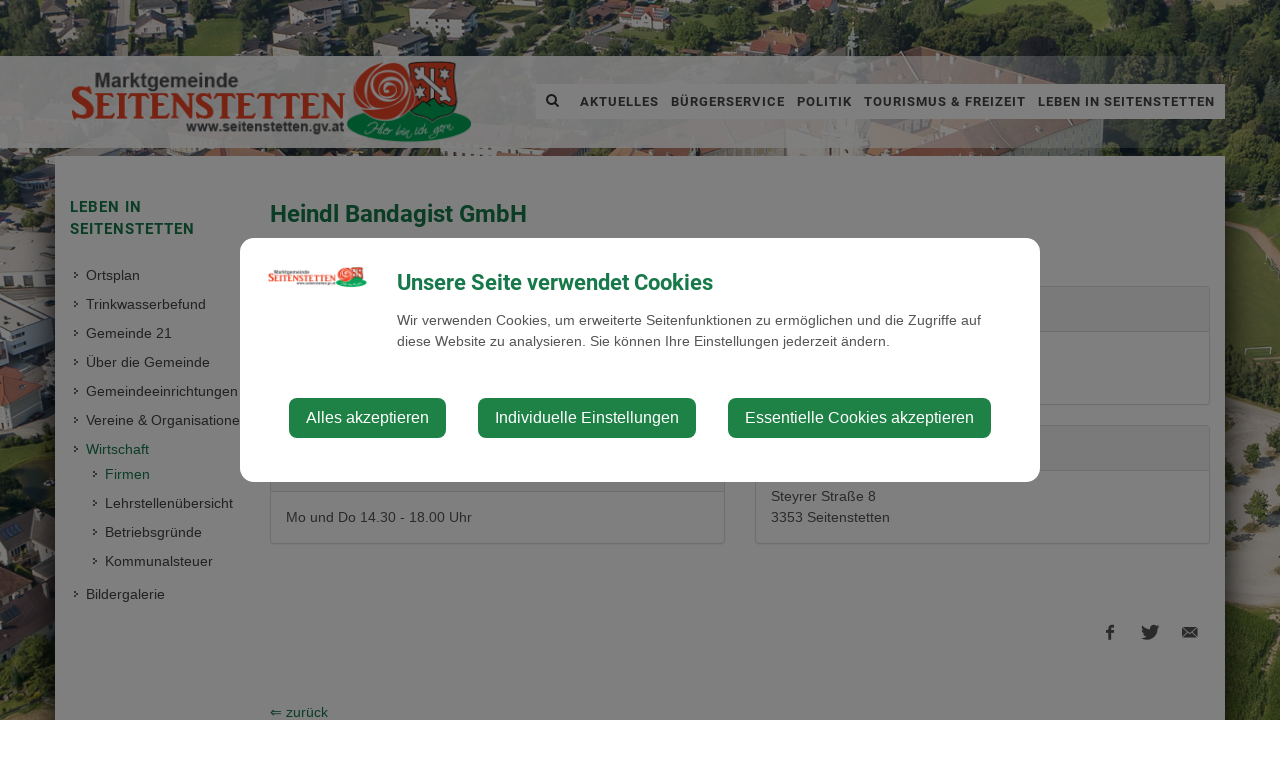

--- FILE ---
content_type: text/html; charset=UTF-8
request_url: https://seitenstetten.gv.at/wirtschaft/company/heindl-bandagist-gmbh
body_size: 9025
content:
<!doctype html>
<html class="no-js" lang="de-AT">
<head>
    <meta charset="utf-8">
    <meta http-equiv="X-UA-Compatible" content="IE=edge">
    <title>Wirtschaft | Seitenstetten</title>
    <meta name="description" content="">
    <meta name="viewport" content="width=device-width, initial-scale=1">
        <link rel="canonical" href="https://seitenstetten.gv.at/wirtschaft/company/heindl-bandagist-gmbh">
        
            <meta http-equiv="Content-Security-Policy" content="script-src blob: 'self' 'unsafe-eval' 'unsafe-inline' https://cdn.jsdelivr.net https://fonts.gemeindeserver.net login.gemeindeserver.net   ">
    <meta http-equiv="Content-Security-Policy" content="frame-src   ">
            
            <link rel="stylesheet" href="https://login.gemeindeserver.net/css/cookie-settings.css?v=2.0.4" type="text/css"/>
    <script src="https://login.gemeindeserver.net/js/js.cookie.min.js"></script>
    <script src="https://login.gemeindeserver.net/js/cookie-settings.js?v=2.2.1"></script>
        
                        <script type="text/javascript">
                                var mycookies;
                document.onreadystatechange = function () {
                    if (document.readyState === "interactive") {
                        mycookies = CookieSettings(
                                {
                                    text:'<div class="row"><div class="col-xs-12 col-sm-2"><img src="//seitenstetten.gv.at/css/images/wappen.png"></div><div class="col-xs-12 col-sm-10"><h1>Unsere Seite verwendet Cookies</h1><p>Wir verwenden Cookies, um erweiterte Seitenfunktionen zu ermöglichen und die Zugriffe auf diese Website zu analysieren. Sie können Ihre Einstellungen jederzeit ändern.</p></div></div>',
                                    details:2,
                                    blockwrapper:{
                                        privacyurl:'https://seitenstetten.gv.at/datenschutz'
                                    }
									                                }
                        );
                    }
                };
            </script>
                
            
            <link rel="stylesheet" href="//seitenstetten.gv.at/css/gemser.css?v=202601220651" type="text/css"/>
            <link href='//fonts.gemeindeserver.net/css?family=Roboto:700,400' rel='stylesheet' type='text/css'>
        <script>
        !function(){function g(){if(!e&&(e=!0,f)){for(var a=0;a<f.length;a++)f[a].call(window,[]);f=[]}}function h(a){var b=window.onload;"function"!=typeof window.onload?window.onload=a:window.onload=function(){b&&b(),a()}}function i(){if(!d){if(d=!0,document.addEventListener&&!c.opera&&document.addEventListener("DOMContentLoaded",g,!1),c.msie&&window==top&&function(){if(!e){try{document.documentElement.doScroll("left")}catch(a){return void setTimeout(arguments.callee,0)}g()}}(),c.opera&&document.addEventListener("DOMContentLoaded",function(){if(!e){for(var a=0;a<document.styleSheets.length;a++)if(document.styleSheets[a].disabled)return void setTimeout(arguments.callee,0);g()}},!1),c.safari){var a;!function(){if(!e){if("loaded"!=document.readyState&&"complete"!=document.readyState)return void setTimeout(arguments.callee,0);if(void 0===a){for(var b=document.getElementsByTagName("link"),c=0;c<b.length;c++)"stylesheet"==b[c].getAttribute("rel")&&a++;var d=document.getElementsByTagName("style");a+=d.length}return document.styleSheets.length!=a?void setTimeout(arguments.callee,0):void g()}}()}h(g)}}var a=window.DomReady={},b=navigator.userAgent.toLowerCase(),c={version:(b.match(/.+(?:rv|it|ra|ie)[\/: ]([\d.]+)/)||[])[1],safari:/webkit/.test(b),opera:/opera/.test(b),msie:/msie/.test(b)&&!/opera/.test(b),mozilla:/mozilla/.test(b)&&!/(compatible|webkit)/.test(b)},d=!1,e=!1,f=[];a.ready=function(a,b){i(),e?a.call(window,[]):f.push(function(){return a.call(window,[])})},i()}();
    </script>
</head>
    <body class="stretched no-transition">
            <div id="wrapper" class="clearfix">
                <header id="header" data-sticky-class="not-dark">
        <div id="header-wrap">
            <div class="container clearfix">
                <div id="primary-menu-trigger"><i class="icon-reorder"></i></div>
                <div id="logo">
                                            <a href="//seitenstetten.gv.at" class="standard-logo" title="Seitenstetten @ Gemeindeserver"><img
                                    src="//seitenstetten.gv.at/css//images/wappen.png"
                                    alt="seitenstetten.gv.at @ Gemeindeserver"></a>
                        <a href="http://seitenstetten.gv.at" class="retina-logo" title="Seitenstetten @ Gemeindeserver"><img
                                    src="//seitenstetten.gv.at/css//images/wappen.png"
                                    alt="Seitenstetten @ Gemeindeserver"></a>
                                    </div>
                                    <nav id="primary-menu" aria-label="Haupt">
    <ul>
                                    <li  >
                    <a  href="//seitenstetten.gv.at/aktuelles">
                        Aktuelles
                    </a>
                                            <a href="#" class="subhandle">
                            <i class="icon icon-arrow-down2"></i>
                            <span class="sr-only">Aktuelles (Menu toggle)</span>
                        </a>
                        <ul>
                                                                                                <li  >
                                        <a  href="//seitenstetten.gv.at/aktuelles">Aktuelles</a>
                                    </li>
                                                                                                                                <li  >
                                        <a  href="https://seitenstetten.gv.at/finanzen">Voranschlag 2026</a>
                                    </li>
                                                                                                                                <li  >
                                        <a  href="https://seitenstetten.gv.at/flammende-hofweihnacht-7">Flammende Hofweihnacht</a>
                                    </li>
                                                                                                                                <li  >
                                        <a  href="//seitenstetten.gv.at/heizkostenzuschuss-202526">Heizkostenzuschuss 2025/26</a>
                                    </li>
                                                                                                                                <li  >
                                        <a  href="//seitenstetten.gv.at/feuerpolizeiliche-beschau">Feuerpolizeiliche Beschau</a>
                                    </li>
                                                                                                                                <li  >
                                        <a  href="//seitenstetten.gv.at/kindergarten-anmeldung">Kindergarten - Anmeldung</a>
                                    </li>
                                                                                                                                <li  >
                                        <a  href="https://seitenstetten.gv.at/gemeindeeinrichtungen/institution/vierkanter-der-gesundheit">Vierkanter der Gesundheit</a>
                                    </li>
                                                                                                                                <li  >
                                        <a  href="//seitenstetten.gv.at/ergebnisse-gemeinderatswahl-2025">Ergebnisse Gemeinderatswahl 2025</a>
                                    </li>
                                                                                                                                <li  >
                                        <a  href="//seitenstetten.gv.at/gem2go-app">Gem2Go App</a>
                                    </li>
                                                                                                                                <li  >
                                        <a  href="//seitenstetten.gv.at/digitale-amtstafel">Digitale Amtstafel</a>
                                    </li>
                                                                                                                                <li  >
                                        <a  href="//seitenstetten.gv.at/veranstaltungen">Veranstaltungen</a>
                                    </li>
                                                                                                                                <li  >
                                        <a  href="//seitenstetten.gv.at/wochenenddienst-aerzte">Wochenenddienst Ärzte</a>
                                    </li>
                                                                                                                                <li  >
                                        <a  href="//seitenstetten.gv.at/gemeindezeitung">Gemeindezeitung</a>
                                    </li>
                                                                                                                                <li  >
                                        <a  href="//seitenstetten.gv.at/job-boerse">Job Börse</a>
                                    </li>
                                                                                    </ul>
                                    </li>
                                                <li  >
                    <a  href="//seitenstetten.gv.at/gemeindeamt">
                        Bürgerservice
                    </a>
                                            <a href="#" class="subhandle">
                            <i class="icon icon-arrow-down2"></i>
                            <span class="sr-only">Bürgerservice (Menu toggle)</span>
                        </a>
                        <ul>
                                                                                                <li  >
                                        <a  href="//seitenstetten.gv.at/gemeindeamt">Gemeindeamt</a>
                                    </li>
                                                                                                                                <li  >
                                        <a  href="//seitenstetten.gv.at/mitarbeiter">
                                            Mitarbeiter
                                        </a>
                                                                                    <a href="#" class="subhandle">
                                                <i class="icon icon-arrow-down2"></i>
                                                <span class="sr-only">Mitarbeiter (Menu toggle)</span>
                                            </a>
                                            <ul>
                                                                                                                                                            <li  >
                                                            <a  href="//seitenstetten.gv.at/zustaendigkeiten">Zuständigkeiten</a>
                                                        </li>
                                                    
                                                                                            </ul>
                                                                            </li>
                                                                                                                                <li  >
                                        <a  href="//seitenstetten.gv.at/gemeindegutscheine">Gemeindegutscheine</a>
                                    </li>
                                                                                                                                <li  >
                                        <a  href="//seitenstetten.gv.at/abgaben">Abgaben</a>
                                    </li>
                                                                                                                                <li  >
                                        <a  href="//seitenstetten.gv.at/bauen-wohnen">
                                            Bauen & Wohnen
                                        </a>
                                                                                    <a href="#" class="subhandle">
                                                <i class="icon icon-arrow-down2"></i>
                                                <span class="sr-only">Bauen & Wohnen (Menu toggle)</span>
                                            </a>
                                            <ul>
                                                                                                                                                            <li  >
                                                            <a  href="//seitenstetten.gv.at/hinweise-fuer-bauwerber">Hinweise für Bauwerber</a>
                                                        </li>
                                                    
                                                                                                                                                            <li  >
                                                            <a  href="//seitenstetten.gv.at/grundstuecke-immobilien">Grundstücke & Immobilien</a>
                                                        </li>
                                                    
                                                                                            </ul>
                                                                            </li>
                                                                                                                                <li  >
                                        <a  href="//seitenstetten.gv.at/foerderungen">Förderungen</a>
                                    </li>
                                                                                                                                <li  >
                                        <a  href="//seitenstetten.gv.at/formulare">Formulare</a>
                                    </li>
                                                                                                                                <li  >
                                        <a  href="//seitenstetten.gv.at/richtlinien">Richtlinien</a>
                                    </li>
                                                                                                                                <li  >
                                        <a  href="//seitenstetten.gv.at/fundamt">Fundamt</a>
                                    </li>
                                                                                                                                <li  >
                                        <a  href="//seitenstetten.gv.at/turnsaalbenuetzung-vs-und-ms">Turnsaalbenützung VS und MS</a>
                                    </li>
                                                                                                                                <li  >
                                        <a  href="//seitenstetten.gv.at/muellabfuhr">
                                            Müllabfuhr
                                        </a>
                                                                                    <a href="#" class="subhandle">
                                                <i class="icon icon-arrow-down2"></i>
                                                <span class="sr-only">Müllabfuhr (Menu toggle)</span>
                                            </a>
                                            <ul>
                                                                                                                                                            <li  >
                                                            <a  href="//seitenstetten.gv.at/zonenabfrage">Zonenabfrage</a>
                                                        </li>
                                                    
                                                                                            </ul>
                                                                            </li>
                                                                                                                                <li  >
                                        <a  href="//seitenstetten.gv.at/bildungsangebote">Bildungsangebote</a>
                                    </li>
                                                                                                                                <li  >
                                        <a  href="//seitenstetten.gv.at/plakatieren">Plakatieren</a>
                                    </li>
                                                                                                                                <li  >
                                        <a  href="//seitenstetten.gv.at/verkehr-mobilitaet">
                                            Verkehr & Mobilität
                                        </a>
                                                                                    <a href="#" class="subhandle">
                                                <i class="icon icon-arrow-down2"></i>
                                                <span class="sr-only">Verkehr & Mobilität (Menu toggle)</span>
                                            </a>
                                            <ul>
                                                                                                                                                            <li  >
                                                            <a  href="//seitenstetten.gv.at/oeffentlicher-verkehr">Öffentlicher Verkehr</a>
                                                        </li>
                                                    
                                                                                                                                                            <li  >
                                                            <a  href="//seitenstetten.gv.at/bahnschifffahrt">Bahn/Schifffahrt</a>
                                                        </li>
                                                    
                                                                                                                                                            <li  >
                                                            <a  href="//seitenstetten.gv.at/e-tankstellen">E-Tankstellen</a>
                                                        </li>
                                                    
                                                                                                                                                            <li  >
                                                            <a  href="//seitenstetten.gv.at/fahrgemeinschaften">Fahrgemeinschaften</a>
                                                        </li>
                                                    
                                                                                                                                                            <li  >
                                                            <a  href="//seitenstetten.gv.at/radfahren">Radfahren</a>
                                                        </li>
                                                    
                                                                                                                                                            <li  >
                                                            <a  href="//seitenstetten.gv.at/autoverkehr">Autoverkehr</a>
                                                        </li>
                                                    
                                                                                                                                                            <li  >
                                                            <a  href="//seitenstetten.gv.at/bleibmobil-taxi">Bleibmobil-Taxi</a>
                                                        </li>
                                                    
                                                                                                                                                            <li  >
                                                            <a  href="//seitenstetten.gv.at/ortsplan">Ortsplan</a>
                                                        </li>
                                                    
                                                                                                                                                            <li  >
                                                            <a  href="//seitenstetten.gv.at/vor-schnupperticket-6">VOR Schnupperticket</a>
                                                        </li>
                                                    
                                                                                                                                                            <li  >
                                                            <a  href="//seitenstetten.gv.at/vor-flex-mostviertel-west">VOR Flex Mostviertel West</a>
                                                        </li>
                                                    
                                                                                            </ul>
                                                                            </li>
                                                                                                                                <li  >
                                        <a  href="//seitenstetten.gv.at/lebenslagen">
                                            Lebenslagen
                                        </a>
                                                                                    <a href="#" class="subhandle">
                                                <i class="icon icon-arrow-down2"></i>
                                                <span class="sr-only">Lebenslagen (Menu toggle)</span>
                                            </a>
                                            <ul>
                                                                                                                                                            <li  >
                                                            <a  href="//seitenstetten.gv.at/alleinerziehung">Alleinerziehung</a>
                                                        </li>
                                                    
                                                                                                                                                            <li  >
                                                            <a  href="//seitenstetten.gv.at/an-abmeldung-wohnsitzes">An-/Abmeldung Wohnsitzes</a>
                                                        </li>
                                                    
                                                                                                                                                            <li  >
                                                            <a  href="//seitenstetten.gv.at/arten-der-beschaeftigung">Arten der Beschäftigung</a>
                                                        </li>
                                                    
                                                                                                                                                            <li  >
                                                            <a  href="//seitenstetten.gv.at/aufenthalt-in-oesterreich">Aufenthalt in Österreich</a>
                                                        </li>
                                                    
                                                                                                                                                            <li  >
                                                            <a  href="//seitenstetten.gv.at/bauen">Bauen</a>
                                                        </li>
                                                    
                                                                                                                                                            <li  >
                                                            <a  href="//seitenstetten.gv.at/coronavirus">Coronavirus</a>
                                                        </li>
                                                    
                                                                                                                                                            <li  >
                                                            <a  href="//seitenstetten.gv.at/menschen-mit-behinderungen">Menschen mit Behinderungen</a>
                                                        </li>
                                                    
                                                                                                                                                            <li  >
                                                            <a  href="//seitenstetten.gv.at/erben-und-vererben">Erben und Vererben</a>
                                                        </li>
                                                    
                                                                                                                                                            <li  >
                                                            <a  href="//seitenstetten.gv.at/fuehrerschein">Führerschein</a>
                                                        </li>
                                                    
                                                                                                                                                            <li  >
                                                            <a  href="//seitenstetten.gv.at/geburt">Geburt</a>
                                                        </li>
                                                    
                                                                                                                                                            <li  >
                                                            <a  href="//seitenstetten.gv.at/gesetzliche-neuerungen">Gesetzliche Neuerungen</a>
                                                        </li>
                                                    
                                                                                                                                                            <li  >
                                                            <a  href="//seitenstetten.gv.at/gewalt-in-der-familie">Gewalt in der Familie</a>
                                                        </li>
                                                    
                                                                                                                                                            <li  >
                                                            <a  href="//seitenstetten.gv.at/grundbuch">Grundbuch</a>
                                                        </li>
                                                    
                                                                                                                                                            <li  >
                                                            <a  href="//seitenstetten.gv.at/heirat">Heirat</a>
                                                        </li>
                                                    
                                                                                                                                                            <li  >
                                                            <a  href="//seitenstetten.gv.at/jobs">Jobs</a>
                                                        </li>
                                                    
                                                                                                                                                            <li  >
                                                            <a  href="//seitenstetten.gv.at/kinderbetreuung">Kinderbetreuung</a>
                                                        </li>
                                                    
                                                                                                                                                            <li  >
                                                            <a  href="//seitenstetten.gv.at/kfz">KFZ</a>
                                                        </li>
                                                    
                                                                                                                                                            <li  >
                                                            <a  href="//seitenstetten.gv.at/pension">Pension</a>
                                                        </li>
                                                    
                                                                                                                                                            <li  >
                                                            <a  href="//seitenstetten.gv.at/personalausweis">Personalausweis</a>
                                                        </li>
                                                    
                                                                                                                                                            <li  >
                                                            <a  href="//seitenstetten.gv.at/pflege">Pflege</a>
                                                        </li>
                                                    
                                                                                                                                                            <li  >
                                                            <a  href="//seitenstetten.gv.at/reisepass">Reisepass</a>
                                                        </li>
                                                    
                                                                                                                                                            <li  >
                                                            <a  href="//seitenstetten.gv.at/erwachsenenvertretung">Erwachsenenvertretung</a>
                                                        </li>
                                                    
                                                                                                                                                            <li  >
                                                            <a  href="//seitenstetten.gv.at/scheidung">Scheidung</a>
                                                        </li>
                                                    
                                                                                                                                                            <li  >
                                                            <a  href="//seitenstetten.gv.at/staatsbuergerschaft">Staatsbürgerschaft</a>
                                                        </li>
                                                    
                                                                                                                                                            <li  >
                                                            <a  href="//seitenstetten.gv.at/strafregister">Strafregister</a>
                                                        </li>
                                                    
                                                                                                                                                            <li  >
                                                            <a  href="//seitenstetten.gv.at/titel-und-auszeichnungen">Titel und Auszeichnungen</a>
                                                        </li>
                                                    
                                                                                                                                                            <li  >
                                                            <a  href="//seitenstetten.gv.at/todesfall">Todesfall</a>
                                                        </li>
                                                    
                                                                                                                                                            <li  >
                                                            <a  href="//seitenstetten.gv.at/umzug">Umzug</a>
                                                        </li>
                                                    
                                                                                                                                                            <li  >
                                                            <a  href="//seitenstetten.gv.at/vereine">Vereine</a>
                                                        </li>
                                                    
                                                                                                                                                            <li  >
                                                            <a  href="//seitenstetten.gv.at/wahlen-2">Wahlen</a>
                                                        </li>
                                                    
                                                                                                                                                            <li  >
                                                            <a  href="//seitenstetten.gv.at/wohnen">Wohnen</a>
                                                        </li>
                                                    
                                                                                            </ul>
                                                                            </li>
                                                                                                                                <li  >
                                        <a  href="//seitenstetten.gv.at/linksadressen">
                                            Links/Adressen
                                        </a>
                                                                                    <a href="#" class="subhandle">
                                                <i class="icon icon-arrow-down2"></i>
                                                <span class="sr-only">Links/Adressen (Menu toggle)</span>
                                            </a>
                                            <ul>
                                                                                                                                                            <li  >
                                                            <a  href="//seitenstetten.gv.at/alle-gemeindeverbaende">Alle Gemeindeverbände</a>
                                                        </li>
                                                    
                                                                                                                                                            <li  >
                                                            <a  href="//seitenstetten.gv.at/aemtern-und-behoerden">Ämtern und Behörden</a>
                                                        </li>
                                                    
                                                                                                                                                            <li  >
                                                            <a  href="//seitenstetten.gv.at/bezirksgemeinden">Bezirksgemeinden</a>
                                                        </li>
                                                    
                                                                                                                                                            <li  >
                                                            <a  href="//seitenstetten.gv.at/parteien">Parteien</a>
                                                        </li>
                                                    
                                                                                                                                                            <li  >
                                                            <a  href="//seitenstetten.gv.at/krankenhaeuser">Krankenhäuser</a>
                                                        </li>
                                                    
                                                                                                                                                            <li  >
                                                            <a  href="//seitenstetten.gv.at/notruf-notfallnummern">Notruf & Notfallnummern</a>
                                                        </li>
                                                    
                                                                                                                                                            <li  >
                                                            <a  href="//seitenstetten.gv.at/umwelt">Umwelt</a>
                                                        </li>
                                                    
                                                                                            </ul>
                                                                            </li>
                                                                                                                                <li  >
                                        <a  href="//seitenstetten.gv.at/anfrage-an-die-gemeinde">Anfrage an die Gemeinde</a>
                                    </li>
                                                                                                                                <li  >
                                        <a  href="//seitenstetten.gv.at/datenschutz">Datenschutz</a>
                                    </li>
                                                                                    </ul>
                                    </li>
                                                <li  >
                    <a  href="//seitenstetten.gv.at/gemeinderat-1">
                        Politik
                    </a>
                                            <a href="#" class="subhandle">
                            <i class="icon icon-arrow-down2"></i>
                            <span class="sr-only">Politik (Menu toggle)</span>
                        </a>
                        <ul>
                                                                                                <li  >
                                        <a  href="//seitenstetten.gv.at/gemeinderat-1">Gemeinderat</a>
                                    </li>
                                                                                                                                <li  >
                                        <a  href="//seitenstetten.gv.at/ausschuesse">Ausschüsse</a>
                                    </li>
                                                                                                                                <li  >
                                        <a  href="//seitenstetten.gv.at/aktuelles-4">
                                            Energie und Umwelt
                                        </a>
                                                                                    <a href="#" class="subhandle">
                                                <i class="icon icon-arrow-down2"></i>
                                                <span class="sr-only">Energie und Umwelt (Menu toggle)</span>
                                            </a>
                                            <ul>
                                                                                                                                                            <li  >
                                                            <a  href="//seitenstetten.gv.at/aktuelles-4">Aktuelles</a>
                                                        </li>
                                                    
                                                                                                                                                            <li  >
                                                            <a  href="//seitenstetten.gv.at/klimabuendnis">Klimabündnis</a>
                                                        </li>
                                                    
                                                                                                                                                            <li  >
                                                            <a  href="//seitenstetten.gv.at/klimadashboard-seitenstetten">Klimadashboard Seitenstetten</a>
                                                        </li>
                                                    
                                                                                                                                                            <li  >
                                                            <a  href="//seitenstetten.gv.at/e-tankstelle">E Tankstelle</a>
                                                        </li>
                                                    
                                                                                            </ul>
                                                                            </li>
                                                                                                                                <li  >
                                        <a  href="//seitenstetten.gv.at/e5-gemeinde">
                                            e5-Gemeinde
                                        </a>
                                                                                    <a href="#" class="subhandle">
                                                <i class="icon icon-arrow-down2"></i>
                                                <span class="sr-only">e5-Gemeinde (Menu toggle)</span>
                                            </a>
                                            <ul>
                                                                                                                                                            <li  >
                                                            <a  href="//seitenstetten.gv.at/e5-arbeitsteam">e5 Arbeitsteam</a>
                                                        </li>
                                                    
                                                                                                                                                            <li  >
                                                            <a  href="//seitenstetten.gv.at/e5-auszeichnung">e5 Auszeichnung</a>
                                                        </li>
                                                    
                                                                                                                                                            <li  >
                                                            <a  href="//seitenstetten.gv.at/e5-projekte">e5 Projekte</a>
                                                        </li>
                                                    
                                                                                                                                                            <li  >
                                                            <a  href="//seitenstetten.gv.at/eed-iii">EED III</a>
                                                        </li>
                                                    
                                                                                            </ul>
                                                                            </li>
                                                                                                                                <li  >
                                        <a  href="//seitenstetten.gv.at/wahlen">Wahlen</a>
                                    </li>
                                                                                                                                <li  >
                                        <a  href="//seitenstetten.gv.at/finanzen">Finanzen</a>
                                    </li>
                                                                                    </ul>
                                    </li>
                                                <li  >
                    <a  href="//seitenstetten.gv.at/tourismus-freizeit">
                        Tourismus & Freizeit
                    </a>
                                            <a href="#" class="subhandle">
                            <i class="icon icon-arrow-down2"></i>
                            <span class="sr-only">Tourismus & Freizeit (Menu toggle)</span>
                        </a>
                        <ul>
                                                                                                <li  >
                                        <a  href="//seitenstetten.gv.at/tourismus-freizeit">Tourismus & Freizeit</a>
                                    </li>
                                                                                                                                <li  >
                                        <a  href="//seitenstetten.gv.at/stift-seitenstetten">Stift Seitenstetten</a>
                                    </li>
                                                                                                                                <li  >
                                        <a  href="//seitenstetten.gv.at/flammende-hofweihnacht-7">Flammende Hofweihnacht</a>
                                    </li>
                                                                                                                                <li  >
                                        <a  href="//seitenstetten.gv.at/gaststaetten-cafes">Gaststätten, Cafes</a>
                                    </li>
                                                                                                                                <li  >
                                        <a  href="//seitenstetten.gv.at/wandern">
                                            Wandern
                                        </a>
                                                                                    <a href="#" class="subhandle">
                                                <i class="icon icon-arrow-down2"></i>
                                                <span class="sr-only">Wandern (Menu toggle)</span>
                                            </a>
                                            <ul>
                                                                                                                                                            <li  >
                                                            <a  href="//seitenstetten.gv.at/mostobstwanderweg">Mostobstwanderweg</a>
                                                        </li>
                                                    
                                                                                                                                                            <li  >
                                                            <a  href="//seitenstetten.gv.at/themenweg-via-rosa">Themenweg Via Rosa</a>
                                                        </li>
                                                    
                                                                                                                                                            <li  >
                                                            <a  href="//seitenstetten.gv.at/herz-des-mostviertels-rundwanderweg">Herz des Mostviertels Rundwanderweg</a>
                                                        </li>
                                                    
                                                                                                                                                            <li  >
                                                            <a  href="//seitenstetten.gv.at/via-trinitatis">Via Trinitatis</a>
                                                        </li>
                                                    
                                                                                            </ul>
                                                                            </li>
                                                                                                                                <li  >
                                        <a  href="//seitenstetten.gv.at/mostheurige">Mostheurige</a>
                                    </li>
                                                                                                                                <li  >
                                        <a  href="//seitenstetten.gv.at/freizeit">
                                            Freizeit
                                        </a>
                                                                                    <a href="#" class="subhandle">
                                                <i class="icon icon-arrow-down2"></i>
                                                <span class="sr-only">Freizeit (Menu toggle)</span>
                                            </a>
                                            <ul>
                                                                                                                                                            <li  >
                                                            <a  href="//seitenstetten.gv.at/fischen">Fischen</a>
                                                        </li>
                                                    
                                                                                                                                                            <li  >
                                                            <a  href="//seitenstetten.gv.at/flugunion">Flugunion</a>
                                                        </li>
                                                    
                                                                                                                                                            <li  >
                                                            <a  href="//seitenstetten.gv.at/minigolf">Minigolf</a>
                                                        </li>
                                                    
                                                                                                                                                            <li  >
                                                            <a  href="//seitenstetten.gv.at/radwege-mountainbike">Radwege - Mountainbike</a>
                                                        </li>
                                                    
                                                                                                                                                            <li  >
                                                            <a  href="//seitenstetten.gv.at/ein-herz-fuers-e-bike">Ein Herz fürs E-Bike</a>
                                                        </li>
                                                    
                                                                                                                                                            <li  >
                                                            <a  href="//seitenstetten.gv.at/pumptrack">Pumptrack</a>
                                                        </li>
                                                    
                                                                                                                                                            <li  >
                                                            <a  href="//seitenstetten.gv.at/spielplatz">Spielplatz</a>
                                                        </li>
                                                    
                                                                                                                                                            <li  >
                                                            <a  href="//seitenstetten.gv.at/pudelwohl-begegnungszone">Pudelwohl Begegnungszone</a>
                                                        </li>
                                                    
                                                                                                                                                            <li  >
                                                            <a  href="//seitenstetten.gv.at/calisthenic-fitnesspark">Calisthenic Fitnesspark</a>
                                                        </li>
                                                    
                                                                                                                                                            <li  >
                                                            <a  href="//seitenstetten.gv.at/tennisplatz">Tennisplatz</a>
                                                        </li>
                                                    
                                                                                                                                                            <li  >
                                                            <a  href="//seitenstetten.gv.at/ausflugsziele">Ausflugsziele</a>
                                                        </li>
                                                    
                                                                                            </ul>
                                                                            </li>
                                                                                                                                <li  >
                                        <a  href="//seitenstetten.gv.at/sehenswertes">
                                            Sehenswertes
                                        </a>
                                                                                    <a href="#" class="subhandle">
                                                <i class="icon icon-arrow-down2"></i>
                                                <span class="sr-only">Sehenswertes (Menu toggle)</span>
                                            </a>
                                            <ul>
                                                                                                                                                            <li  >
                                                            <a  href="//seitenstetten.gv.at/friedhofskirche-st-veit-2">Friedhofskirche St. Veit</a>
                                                        </li>
                                                    
                                                                                            </ul>
                                                                            </li>
                                                                                                                                <li  >
                                        <a  href="//seitenstetten.gv.at/der-sonntagbergweg">Der Sonntagbergweg</a>
                                    </li>
                                                                                                                                <li  >
                                        <a target="_blank" href="http://www.mostviertel.at/">Region Mostviertel</a>
                                    </li>
                                                                                                                                <li  >
                                        <a  href="//seitenstetten.gv.at/zimmernachweis">Zimmernachweis</a>
                                    </li>
                                                                                    </ul>
                                    </li>
                                                <li  class="active"  >
                    <a  href="//seitenstetten.gv.at/bildergalerie">
                        Leben in Seitenstetten
                    </a>
                                            <a href="#" class="subhandle">
                            <i class="icon icon-arrow-down2"></i>
                            <span class="sr-only">Leben in Seitenstetten (Menu toggle)</span>
                        </a>
                        <ul>
                                                                                                <li  >
                                        <a  href="//seitenstetten.gv.at/ortsplan">Ortsplan</a>
                                    </li>
                                                                                                                                <li  >
                                        <a  href="//seitenstetten.gv.at/trinkwasserbefund">Trinkwasserbefund</a>
                                    </li>
                                                                                                                                <li  >
                                        <a  href="//seitenstetten.gv.at/gemeinde-21">
                                            Gemeinde 21
                                        </a>
                                                                                    <a href="#" class="subhandle">
                                                <i class="icon icon-arrow-down2"></i>
                                                <span class="sr-only">Gemeinde 21 (Menu toggle)</span>
                                            </a>
                                            <ul>
                                                                                                                                                            <li  >
                                                            <a  href="//seitenstetten.gv.at/aktuelles-8">Aktuelles</a>
                                                        </li>
                                                    
                                                                                                                                                            <li  >
                                                            <a  href="//seitenstetten.gv.at/sitzungen">Sitzungen</a>
                                                        </li>
                                                    
                                                                                            </ul>
                                                                            </li>
                                                                                                                                <li  >
                                        <a  href="//seitenstetten.gv.at/ueber-die-gemeinde">
                                            Über die Gemeinde
                                        </a>
                                                                                    <a href="#" class="subhandle">
                                                <i class="icon icon-arrow-down2"></i>
                                                <span class="sr-only">Über die Gemeinde (Menu toggle)</span>
                                            </a>
                                            <ul>
                                                                                                                                                            <li  >
                                                            <a  href="//seitenstetten.gv.at/ortsgeschichte">
                                                                Ortsgeschichte
                                                            </a>
                                                                                                                            <a href="#" class="subhandle">
                                                                    <i class="icon icon-arrow-down2"></i>
                                                                    <span class="sr-only">Ortsgeschichte (Menu toggle)</span>
                                                                </a>
                                                                <ul>
                                                                                                                                            <li  >
                                                                            <a  href="//seitenstetten.gv.at/geschichte-vor-1945">Geschichte vor 1945</a>
                                                                        </li>
                                                                                                                                            <li  >
                                                                            <a  href="//seitenstetten.gv.at/geschichten-aus-seitenstetten">Geschichten aus Seitenstetten</a>
                                                                        </li>
                                                                                                                                            <li  >
                                                                            <a  href="//seitenstetten.gv.at/geschichte-seit-1945">Geschichte seit 1945</a>
                                                                        </li>
                                                                                                                                            <li  >
                                                                            <a  href="//seitenstetten.gv.at/naturdenkmaeler">Naturdenkmäler</a>
                                                                        </li>
                                                                                                                                            <li  >
                                                                            <a  href="//seitenstetten.gv.at/bedeutende-persoenlichkeiten">Bedeutende Persönlichkeiten</a>
                                                                        </li>
                                                                                                                                            <li  >
                                                                            <a  href="//seitenstetten.gv.at/geschichtliche-funde">Geschichtliche Funde</a>
                                                                        </li>
                                                                                                                                            <li  >
                                                                            <a  href="//seitenstetten.gv.at/historische-bauten-und-denkmaeler">Historische Bauten und Denkmäler</a>
                                                                        </li>
                                                                                                                                    </ul>
                                                                                                                    </li>
                                                    
                                                                                                                                                            <li  >
                                                            <a  href="//seitenstetten.gv.at/buch-seitenstetten">Buch Seitenstetten</a>
                                                        </li>
                                                    
                                                                                                                                                            <li  >
                                                            <a  href="//seitenstetten.gv.at/gemeindearchiv">Gemeindearchiv</a>
                                                        </li>
                                                    
                                                                                                                                                            <li  >
                                                            <a  href="//seitenstetten.gv.at/impressum">Impressum</a>
                                                        </li>
                                                    
                                                                                            </ul>
                                                                            </li>
                                                                                                                                <li  >
                                        <a  href="//seitenstetten.gv.at/gemeindeeinrichtungen">
                                            Gemeindeeinrichtungen
                                        </a>
                                                                                    <a href="#" class="subhandle">
                                                <i class="icon icon-arrow-down2"></i>
                                                <span class="sr-only">Gemeindeeinrichtungen (Menu toggle)</span>
                                            </a>
                                            <ul>
                                                                                                                                                            <li  >
                                                            <a  href="//seitenstetten.gv.at/vermietung-seminarraum">Vermietung Seminarraum</a>
                                                        </li>
                                                    
                                                                                                                                                            <li  >
                                                            <a  href="//seitenstetten.gv.at/bildung">Bildung</a>
                                                        </li>
                                                    
                                                                                                                                                            <li  >
                                                            <a  href="//seitenstetten.gv.at/familiegeburt">Familie/Geburt</a>
                                                        </li>
                                                    
                                                                                                                                                            <li  >
                                                            <a  href="//seitenstetten.gv.at/gesundheit">Gesundheit</a>
                                                        </li>
                                                    
                                                                                                                                                            <li  >
                                                            <a  href="//seitenstetten.gv.at/kirchereligion">Kirche/Religion</a>
                                                        </li>
                                                    
                                                                                                                                                            <li  >
                                                            <a  href="//seitenstetten.gv.at/team-oesterreich-tafel">Team Österreich Tafel</a>
                                                        </li>
                                                    
                                                                                                                                                            <li  >
                                                            <a  href="//seitenstetten.gv.at/senioren-essen-auf-raedern-tageszentrum">Senioren - Essen auf Rädern - Tageszentrum</a>
                                                        </li>
                                                    
                                                                                                                                                            <li  >
                                                            <a  href="//seitenstetten.gv.at/tagesmuetter">Tagesmütter</a>
                                                        </li>
                                                    
                                                                                                                                                            <li  >
                                                            <a  href="//seitenstetten.gv.at/tieraerztliche-versorgung">Tierärztliche Versorgung</a>
                                                        </li>
                                                    
                                                                                            </ul>
                                                                            </li>
                                                                                                                                <li  >
                                        <a  href="//seitenstetten.gv.at/vereine-organisationen">Vereine & Organisationen</a>
                                    </li>
                                                                                                                                <li  class="active"  >
                                        <a  href="//seitenstetten.gv.at/wirtschaft">
                                            Wirtschaft
                                        </a>
                                                                                    <a href="#" class="subhandle">
                                                <i class="icon icon-arrow-down2"></i>
                                                <span class="sr-only">Wirtschaft (Menu toggle)</span>
                                            </a>
                                            <ul>
                                                                                                                                                            <li  class="active"  >
                                                            <a  href="//seitenstetten.gv.at/wirtschaft">Firmen</a>
                                                        </li>
                                                    
                                                                                                                                                            <li  >
                                                            <a  href="//seitenstetten.gv.at/lehrstellenuebersicht">Lehrstellenübersicht</a>
                                                        </li>
                                                    
                                                                                                                                                            <li  >
                                                            <a  href="//seitenstetten.gv.at/betriebsgruende">Betriebsgründe</a>
                                                        </li>
                                                    
                                                                                                                                                            <li  >
                                                            <a  href="//seitenstetten.gv.at/kommunalsteuer">Kommunalsteuer</a>
                                                        </li>
                                                    
                                                                                            </ul>
                                                                            </li>
                                                                                                                                <li  >
                                        <a  href="//seitenstetten.gv.at/bildergalerie">Bildergalerie</a>
                                    </li>
                                                                                    </ul>
                                    </li>
                        </ul>
</nav>
                                                    <div id="top-search">
    <a href="#" id="top-search-trigger"><i class="icon-search3"></i><i class="icon-line-cross"></i><span class="sr-only">Site search toggle</span></a>
    <form method="GET" action="https://login.gemeindeserver.net/sitesearch" accept-charset="UTF-8" class="searchform">
    <label for="searchq" class="sr-only">Search</label>
    <input name="q" class="form-control" id="searchq" value="" placeholder="Suchbegriff..." type="text" style="height:100px; background-color: #ffffff">
        <input type="hidden" name="client" value="17" />
                        <input type="hidden" name="seo" value="true" />
            </form>
</div>

<!-- frontend search  -->
<script>
DomReady.ready(function() {
    $(".searchform").on('submit',function (event) {
        var form = $(this);
        $('#content .container').html('');
        var target = $('#content .container').first();

        if(form.valid()){
            // check
            $.ajax({
                type: "GET",
                url: form.attr('action'),
                data: form.serialize(), // serializes the form's elements.
                success: function (data) {
                    if(data['status'] === 'success') {
                        target.html(data['message']);
                        sessionStorage.setItem('lastsearch',data['message']);
                        $('html, body').animate({
                            scrollTop: target.offset().top-80
                        }, 500);
                    } else if(data['status'] === 'failed') {
                        alert(data['message']);
                    } else if(data['status'] === 'notpassed') {
                        alert('wrong captcha');
                    }
                }
            });
        }
        event.preventDefault();

        document.location.hash = '#q='+form.find('#searchq').val();
        return false; // avoid to execute the actual submit of the form.
    });

    if(document.location.hash.match(/#q=/)){
        var hash = document.location.hash;
        var query = hash.replace("#q=","");
        $('#searchq').val(query);
        $('#content .container').html('');
        $('#content .container').first().html(sessionStorage.getItem('lastsearch'));
    }
});
</script>
<!-- frontend search -->                            </div>
        </div>
    </header>
            <!-- page.header custom wy -->
    <section id="page-title">
        <div class="container clearfix">
                    </div>
    </section>

        	<section id="content">
		<div class="content-wrap">
			<div class="container clearfix">
				<div class="postcontent nobottommargin col_last clearfix">
										<!-- detail -->
<div class="company-detail single-post nobottommargin">
            <div class="entry clearfix">
	<div class="row">
						<div class="col-xs-12">
		
			<div class="entry-title">
				<h2>Heindl Bandagist GmbH</h2>
			</div>

						Bandagist-Sanit&auml;tsfachhandel<br />
			<br />
						<div class="bottommargin">
			<div class="row">
				<div class="col-xs-12 col-sm-6">
										<div class="panel panel-default events-meta">
						<div class="panel-heading">
							<h3 class="panel-title">Kontakt</h3>
						</div>
						<div class="panel-body">
							<ul class="iconlist nobottommargin">
																										<li><i class="icon-phone3"></i><a href="tel:+43747742310">074 77/423 10</a></li>
																																<li><i class="icon-email"></i><a href="mailto:enns@heindl-bandagist.at">enns@heindl-bandagist.at</a></li>
																								<li><i class="icon-world"></i><a href="http://www.heindl-bandagist.at" target="_blank">www.heindl-bandagist.at</a></li>
																							</ul>
						</div>
					</div>
					
										<div class="panel panel-default events-meta">
						<div class="panel-heading">
							<h3 class="panel-title">&Ouml;ffnungszeiten</h3>
						</div>
						<div class="panel-body">
							Mo und Do 14.30 - 18.00 Uhr 
						</div>
					</div>
					
						
					
																																																																																												</div>
				<div class="col-xs-12 col-sm-6">
											<div class="panel panel-default events-meta">
							<div class="panel-heading">
								<h3 class="panel-title">
                                                                    Gesch&auml;ftsf&uuml;hrer
                                                                </h3>
							</div>
							<div class="panel-body">
								Heindl Alexandra<br />
								<br />
							</div>
						</div>
																					<div class="panel panel-default events-meta">
							<div class="panel-heading">
								<h3 class="panel-title">Standort</h3>
							</div>
							<div class="panel-body">
								Steyrer Stra&szlig;e 8<br />
								3353 Seitenstetten

								                               
							</div>
						</div>
									</div>
			</div>
			</div>
		</div>
	</div>
		
	
        
        
        
	<div class="si-share noborder clearfix bottommargin">
	<div>
		<a class="social-icon si-borderless si-facebook" rel="popup" href="https://www.facebook.com/sharer/sharer.php?u=https://seitenstetten.gv.at/wirtschaft/company/heindl-bandagist-gmbh" target="_blank">
			<i class="icon-facebook"></i>
			<i class="icon-facebook"></i>
            <span class="sr-only">Facebook share</span>
		</a>
		<a class="social-icon si-borderless si-twitter" href="https://twitter.com/intent/tweet?&url=https://seitenstetten.gv.at/wirtschaft/company/heindl-bandagist-gmbh" target="_blank">
			<i class="icon-twitter"></i>
			<i class="icon-twitter"></i>
            <span class="sr-only">Twitter share</span>
		</a>
		<!--<a class="social-icon si-borderless si-pinterest" href="#" target="_blank">
			<i class="icon-pinterest"></i>
			<i class="icon-pinterest"></i>
		</a>-->
		<!--<a class="social-icon si-borderless si-rss" href="#">
			<i class="icon-rss"></i>
			<i class="icon-rss"></i>
		</a>-->
		<a class="social-icon si-borderless si-email3" href="mailto:?subject=Sehen Sie sich diese Seite an&body=https://seitenstetten.gv.at/wirtschaft/company/heindl-bandagist-gmbh">
			<i class="icon-email3"></i>
			<i class="icon-email3"></i>
            <span class="sr-only">E-Mail share</span>
		</a>
	</div>
</div>	
	<div class="post-navigation clearfix">
		<div class="col_half nobottommargin">
			<a href="https://seitenstetten.gv.at/wirtschaft">&lArr; zur&uuml;ck</a>
		</div>
	</div>
</div>
            </div>

				</div>
				<div class="sidebar nobottommargin clearfix">
					<div class="sidebar-widgets-wrap">
						<div class="widget widget_links clearfix" role="navigation" aria-label="Sekundär">
																		<h4>Leben in Seitenstetten</h4>
			<ul>
				<li >
                    <a   href="//seitenstetten.gv.at/ortsplan">Ortsplan</a>
                	</li>
	<li >
                    <a   href="//seitenstetten.gv.at/trinkwasserbefund">Trinkwasserbefund</a>
                	</li>
	<li >
                    <a   href="//seitenstetten.gv.at/gemeinde-21">Gemeinde 21</a>
                	</li>
	<li >
                    <a   href="//seitenstetten.gv.at/ueber-die-gemeinde">Über die Gemeinde</a>
                	</li>
	<li >
                    <a   href="//seitenstetten.gv.at/gemeindeeinrichtungen">Gemeindeeinrichtungen</a>
                	</li>
	<li >
                    <a   href="//seitenstetten.gv.at/vereine-organisationen">Vereine & Organisationen</a>
                	</li>
	<li class="active">
                    <a   href="//seitenstetten.gv.at/wirtschaft">Wirtschaft</a>
                			<ul>
				<li class="active">
                    <a   href="//seitenstetten.gv.at/wirtschaft">Firmen</a>
                	</li>
	<li >
                    <a   href="//seitenstetten.gv.at/lehrstellenuebersicht">Lehrstellenübersicht</a>
                	</li>
	<li >
                    <a   href="//seitenstetten.gv.at/betriebsgruende">Betriebsgründe</a>
                	</li>
	<li >
                    <a   href="//seitenstetten.gv.at/kommunalsteuer">Kommunalsteuer</a>
                	</li>
			</ul>
			</li>
	<li >
                    <a   href="//seitenstetten.gv.at/bildergalerie">Bildergalerie</a>
                	</li>
			</ul>
			</div>					</div>
				</div>
			</div>
		</div>
	</section>
    </div>

        <footer id="footer" class="dark">
        <div class="container">
            <div class="row footer-social">
                <div class="wrapper_symbols">
                    <div class="si-share noborder clearfix bottommargin">
	<div>
		<a class="social-icon si-borderless si-facebook" rel="popup" href="https://www.facebook.com/sharer/sharer.php?u=https://seitenstetten.gv.at/wirtschaft/company/heindl-bandagist-gmbh" target="_blank">
			<i class="icon-facebook"></i>
			<i class="icon-facebook"></i>
            <span class="sr-only">Facebook share</span>
		</a>
		<a class="social-icon si-borderless si-twitter" href="https://twitter.com/intent/tweet?&url=https://seitenstetten.gv.at/wirtschaft/company/heindl-bandagist-gmbh" target="_blank">
			<i class="icon-twitter"></i>
			<i class="icon-twitter"></i>
            <span class="sr-only">Twitter share</span>
		</a>
		<!--<a class="social-icon si-borderless si-pinterest" href="#" target="_blank">
			<i class="icon-pinterest"></i>
			<i class="icon-pinterest"></i>
		</a>-->
		<!--<a class="social-icon si-borderless si-rss" href="#">
			<i class="icon-rss"></i>
			<i class="icon-rss"></i>
		</a>-->
		<a class="social-icon si-borderless si-email3" href="mailto:?subject=Sehen Sie sich diese Seite an&body=https://seitenstetten.gv.at/wirtschaft/company/heindl-bandagist-gmbh">
			<i class="icon-email3"></i>
			<i class="icon-email3"></i>
            <span class="sr-only">E-Mail share</span>
		</a>
	</div>
</div>                </div>
            </div>  
            <div class="row footer-main">
                <div class="col-xs-8 col-sm-4">
                    <a href="/1375"><img src="//seitenstetten.gv.at/css//images/icons/flags/england.jpg" style="margin-right: 10px; margin-left: 30px;" width="20px" alt="Englisch"/> English<br/></a>
                    <a href="/1387"><img src="//seitenstetten.gv.at/css//images/icons/flags/italien.png" style="margin-right: 10px; margin-left: 30px;" width="20px" alt="Italienisch"/> Italiano</a>
                </div>
                <div class="col-xs-8 col-sm-4">
                    <strong>Gemeinde Seitenstetten</strong><br />
                    +43(0) 7477 422 24-0<br/>
                    <a href="mailto:gemeinde@seitenstetten.gv.at">gemeinde@seitenstetten.gv.at</a>
                </div>
                <div class="col-xs-8 col-sm-4">
                    <a href="https://seitenstetten.gv.at/impressum">Impressum</a><br />
                    <a href="https://seitenstetten.gv.at/datenschutz">Datenschutz Hinweis</a>
                </div>
            </div> 
            <div class="row footer-bottom" >    
                © 2026 Seitenstetten | <a href="http://www.gemeindeserver.net/" style="text-decoration: none; color: #999;">CMS gemeindeserver.net</a> | 
                <a href="http://www.i-gap.at/" style="text-decoration: none; color: #999;">i-gap Schwingenschlögl & Welser OG</a>
            </div>
        </div>
    </footer>

            <script defer type="text/javascript" src="//seitenstetten.gv.at/js/gemser.js?v=202601220651"></script>
        
            
        <!-- lawscript 
    <script>
        window.addEventListener("load", function(){ 
            window.cookieconsent.initialise({
              "palette": {
                "popup": {
                  "background": "#edeff5",
                  "text": "#838391"
                },
                "button": {
                  "background": "#4b81e8"
                }
              },
              "position": "bottom-right",
              "content": {
                "message": "Diese Website verwendet Cookies, um erweiterte Services anbieten zu können. Indem Sie weiterhin auf dieser Webseite navigieren, erklären Sie sich mit unserer Verwendung von Cookies einverstanden.",
                "dismiss": "OK",
                "link": "Mehr erfahren",
                "href": "/datenschutz"
              }
            });
        });
    </script>-->
                <!-- cached:2026-01-22 06:51:46 -->
            <!-- google analytics -->
        <script>
                    DomReady.ready(function(){
                if(mycookies.check('analytics')){
                    (function (i, s, o, g, r, a, m) {
                i['GoogleAnalyticsObject'] = r;
                i[r] = i[r] || function () {
                    (i[r].q = i[r].q || []).push(arguments)
                }, i[r].l = 1 * new Date();
                a = s.createElement(o),
                        m = s.getElementsByTagName(o)[0];
                a.async = 1;
                a.src = g;
                m.parentNode.insertBefore(a, m)
            })(window, document, 'script', '//www.google-analytics.com/analytics.js', 'ga');

            ga('create', 'UA-88283313-1', 'auto');
            ga('send', 'pageview');
            ga('set', 'anonymizeIp', true);
                        }
            });
                </script>
        <!-- google analytics -->
        </body>
</html>